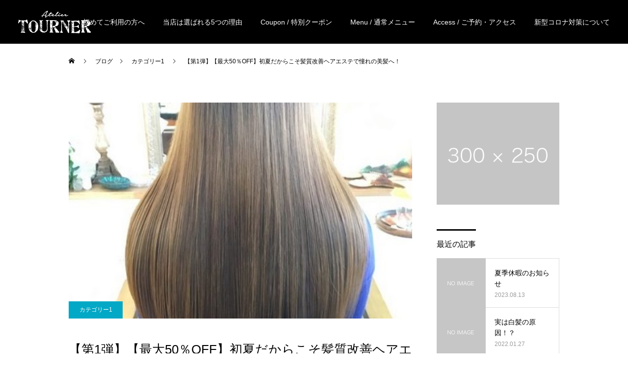

--- FILE ---
content_type: text/html; charset=UTF-8
request_url: https://atelier-tourner.com/sample-post1/
body_size: 15601
content:


<!DOCTYPE html>
<html class="pc" lang="ja"
	prefix="og: https://ogp.me/ns#" >
<head>
<meta charset="UTF-8">
<!--[if IE]><meta http-equiv="X-UA-Compatible" content="IE=edge"><![endif]-->
<meta name="viewport" content="width=device-width">

<meta name="description" content="当店のスタイリストは、奈良エリアでトップクラスの指名数を誇る。数々のお客様に認めていただいたライフスタイルに合わせた提案が自慢の凄腕スタイリストです。">
<link rel="pingback" href="https://atelier-tourner.com/xmlrpc.php">
<link rel="shortcut icon" href="https://atelier-tourner.com/wp-content/uploads/2021/04/start.jpg">
	<style>img:is([sizes="auto" i], [sizes^="auto," i]) { contain-intrinsic-size: 3000px 1500px }</style>
	
		<!-- All in One SEO 4.1.0.3 -->
		<title>【第1弾】【最大50％OFF】初夏だからこそ髪質改善ヘアエステで憧れの美髪へ！ - 一回で違いがわかる髪質改善専門ヘアサロン AtelierTOURNER アトリエトーネー</title>
		<meta name="description" content="当店のスタイリストは、奈良エリアでトップクラスの指名数を誇る。数々のお客様に認めていただいたライフスタイルに合わせた提案が自慢の凄腕スタイリストです。当店ではスタイルの基本はなんと言っても「ライフスタイルにフィットしたデ […]"/>
		<meta name="google-site-verification" content="kGWcjRPM7OufIkucDUYm_83RorHc2tI-eVHopHPelbI" />
		<link rel="canonical" href="https://atelier-tourner.com/sample-post1/" />

		<!-- Global site tag (gtag.js) - Google Analytics -->
<script async src="https://www.googletagmanager.com/gtag/js?id=UA-67549522-54"></script>
<script>
 window.dataLayer = window.dataLayer || [];
 function gtag(){dataLayer.push(arguments);}
 gtag('js', new Date());

 gtag('config', 'UA-67549522-54');
</script>
		<meta property="og:site_name" content="一回で違いがわかる髪質改善専門ヘアサロン AtelierTOURNER  アトリエトーネー - 近鉄けいはんな線 学研北生駒駅より徒歩15分 Atelier TOURNER アトリエトゥーネェーは1日５名様限定＜完全予約制＞髪質改善ヘアサロンです。 奈良 生駒市 美容室 美容院 理容室 江藤孝浩 えとうたかひろ トーネー トォーネー" />
		<meta property="og:type" content="article" />
		<meta property="og:title" content="【第1弾】【最大50％OFF】初夏だからこそ髪質改善ヘアエステで憧れの美髪へ！ - 一回で違いがわかる髪質改善専門ヘアサロン AtelierTOURNER アトリエトーネー" />
		<meta property="og:description" content="当店のスタイリストは、奈良エリアでトップクラスの指名数を誇る。数々のお客様に認めていただいたライフスタイルに合わせた提案が自慢の凄腕スタイリストです。当店ではスタイルの基本はなんと言っても「ライフスタイルにフィットしたデ […]" />
		<meta property="og:url" content="https://atelier-tourner.com/sample-post1/" />
		<meta property="og:image" content="https://atelier-tourner.com/wp-content/uploads/2021/04/start.jpg" />
		<meta property="og:image:secure_url" content="https://atelier-tourner.com/wp-content/uploads/2021/04/start.jpg" />
		<meta property="og:image:width" content="1478" />
		<meta property="og:image:height" content="1108" />
		<meta property="article:published_time" content="2021-04-16T04:05:01Z" />
		<meta property="article:modified_time" content="2021-05-06T06:22:25Z" />
		<meta name="twitter:card" content="summary" />
		<meta name="twitter:domain" content="atelier-tourner.com" />
		<meta name="twitter:title" content="【第1弾】【最大50％OFF】初夏だからこそ髪質改善ヘアエステで憧れの美髪へ！ - 一回で違いがわかる髪質改善専門ヘアサロン AtelierTOURNER アトリエトーネー" />
		<meta name="twitter:description" content="当店のスタイリストは、奈良エリアでトップクラスの指名数を誇る。数々のお客様に認めていただいたライフスタイルに合わせた提案が自慢の凄腕スタイリストです。当店ではスタイルの基本はなんと言っても「ライフスタイルにフィットしたデ […]" />
		<meta name="twitter:image" content="https://atelier-tourner.com/wp-content/uploads/2021/04/start.jpg" />
		<script type="application/ld+json" class="aioseo-schema">
			{"@context":"https:\/\/schema.org","@graph":[{"@type":"WebSite","@id":"https:\/\/atelier-tourner.com\/#website","url":"https:\/\/atelier-tourner.com\/","name":"\u4e00\u56de\u3067\u9055\u3044\u304c\u308f\u304b\u308b\u9aea\u8cea\u6539\u5584\u5c02\u9580\u30d8\u30a2\u30b5\u30ed\u30f3 AtelierTOURNER  \u30a2\u30c8\u30ea\u30a8\u30c8\u30fc\u30cd\u30fc","description":"\u8fd1\u9244\u3051\u3044\u306f\u3093\u306a\u7dda \u5b66\u7814\u5317\u751f\u99d2\u99c5\u3088\u308a\u5f92\u6b6915\u5206 Atelier TOURNER \u30a2\u30c8\u30ea\u30a8\u30c8\u30a5\u30fc\u30cd\u30a7\u30fc\u306f1\u65e5\uff15\u540d\u69d8\u9650\u5b9a\uff1c\u5b8c\u5168\u4e88\u7d04\u5236\uff1e\u9aea\u8cea\u6539\u5584\u30d8\u30a2\u30b5\u30ed\u30f3\u3067\u3059\u3002 \u5948\u826f \u751f\u99d2\u5e02 \u7f8e\u5bb9\u5ba4 \u7f8e\u5bb9\u9662 \u7406\u5bb9\u5ba4 \u6c5f\u85e4\u5b5d\u6d69 \u3048\u3068\u3046\u305f\u304b\u3072\u308d \u30c8\u30fc\u30cd\u30fc \u30c8\u30a9\u30fc\u30cd\u30fc","publisher":{"@id":"https:\/\/atelier-tourner.com\/#organization"}},{"@type":"Organization","@id":"https:\/\/atelier-tourner.com\/#organization","name":"\u4e00\u56de\u3067\u9055\u3044\u304c\u308f\u304b\u308b\u9aea\u8cea\u6539\u5584\u5c02\u9580\u30d8\u30a2\u30b5\u30ed\u30f3 AtelierTOURNER \u30a2\u30c8\u30ea\u30a8\u30c8\u30a9\u30fc\u30cd\u30a7\u30fc","url":"https:\/\/atelier-tourner.com\/","logo":{"@type":"ImageObject","@id":"https:\/\/atelier-tourner.com\/#organizationLogo","url":"https:\/\/atelier-tourner.com\/wp-content\/uploads\/2021\/04\/start.jpg","width":"1478","height":"1108"},"image":{"@id":"https:\/\/atelier-tourner.com\/#organizationLogo"},"contactPoint":{"@type":"ContactPoint","telephone":"+81743615922","contactType":"Reservations"}},{"@type":"BreadcrumbList","@id":"https:\/\/atelier-tourner.com\/sample-post1\/#breadcrumblist","itemListElement":[{"@type":"ListItem","@id":"https:\/\/atelier-tourner.com\/#listItem","position":"1","item":{"@id":"https:\/\/atelier-tourner.com\/#item","name":"\u30db\u30fc\u30e0","description":"\u8fd1\u9244\u3051\u3044\u306f\u3093\u306a\u7dda \u5b66\u7814\u5317\u751f\u99d2\u99c5\u3088\u308a\u5f92\u6b6915\u5206 Atelier TOURNER \u30a2\u30c8\u30ea\u30a8\u30c8\u30a5\u30fc\u30cd\u30a7\u30fc\u306f1\u65e5\uff15\u540d\u69d8\u9650\u5b9a\uff1c\u5b8c\u5168\u4e88\u7d04\u5236\uff1e\u9aea\u8cea\u6539\u5584\u30d8\u30a2\u30b5\u30ed\u30f3\u3067\u3059\u3002 \u5948\u826f \u751f\u99d2\u5e02 \u7f8e\u5bb9\u5ba4 \u7f8e\u5bb9\u9662 \u7406\u5bb9\u5ba4 \u6c5f\u85e4\u5b5d\u6d69 \u3048\u3068\u3046\u305f\u304b\u3072\u308d \u30c8\u30fc\u30cd\u30fc \u30c8\u30a9\u30fc\u30cd\u30fc- \u4e00\u56de\u3067\u9055\u3044\u304c\u308f\u304b\u308b\u9aea\u8cea\u6539\u5584\u5c02\u9580\u30d8\u30a2\u30b5\u30ed\u30f3 AtelierTOURNER \u30a2\u30c8\u30ea\u30a8\u30c8\u30fc\u30cd\u30fc","url":"https:\/\/atelier-tourner.com\/"},"nextItem":"https:\/\/atelier-tourner.com\/sample-post1\/#listItem"},{"@type":"ListItem","@id":"https:\/\/atelier-tourner.com\/sample-post1\/#listItem","position":"2","item":{"@id":"https:\/\/atelier-tourner.com\/sample-post1\/#item","name":"\u3010\u7b2c1\u5f3e\u3011\u3010\u6700\u592750\uff05OFF\u3011\u521d\u590f\u3060\u304b\u3089\u3053\u305d\u9aea\u8cea\u6539\u5584\u30d8\u30a2\u30a8\u30b9\u30c6\u3067\u61a7\u308c\u306e\u7f8e\u9aea\u3078\uff01","description":"\u5f53\u5e97\u306e\u30b9\u30bf\u30a4\u30ea\u30b9\u30c8\u306f\u3001\u5948\u826f\u30a8\u30ea\u30a2\u3067\u30c8\u30c3\u30d7\u30af\u30e9\u30b9\u306e\u6307\u540d\u6570\u3092\u8a87\u308b\u3002\u6570\u3005\u306e\u304a\u5ba2\u69d8\u306b\u8a8d\u3081\u3066\u3044\u305f\u3060\u3044\u305f\u30e9\u30a4\u30d5\u30b9\u30bf\u30a4\u30eb\u306b\u5408\u308f\u305b\u305f\u63d0\u6848\u304c\u81ea\u6162\u306e\u51c4\u8155\u30b9\u30bf\u30a4\u30ea\u30b9\u30c8\u3067\u3059\u3002\u5f53\u5e97\u3067\u306f\u30b9\u30bf\u30a4\u30eb\u306e\u57fa\u672c\u306f\u306a\u3093\u3068\u8a00\u3063\u3066\u3082\u300c\u30e9\u30a4\u30d5\u30b9\u30bf\u30a4\u30eb\u306b\u30d5\u30a3\u30c3\u30c8\u3057\u305f\u30c7 [\u2026]","url":"https:\/\/atelier-tourner.com\/sample-post1\/"},"previousItem":"https:\/\/atelier-tourner.com\/#listItem"}]},{"@type":"Person","@id":"https:\/\/atelier-tourner.com\/author\/nagai\/#author","url":"https:\/\/atelier-tourner.com\/author\/nagai\/","name":"nagai","image":{"@type":"ImageObject","@id":"https:\/\/atelier-tourner.com\/sample-post1\/#authorImage","url":"https:\/\/secure.gravatar.com\/avatar\/871549a6dbeb2468c655154d25b8aa1b16d8d2732bc7fb284539c58fe1fcdaa2?s=96&d=mm&r=g","width":"96","height":"96","caption":"nagai"}},{"@type":"WebPage","@id":"https:\/\/atelier-tourner.com\/sample-post1\/#webpage","url":"https:\/\/atelier-tourner.com\/sample-post1\/","name":"\u3010\u7b2c1\u5f3e\u3011\u3010\u6700\u592750\uff05OFF\u3011\u521d\u590f\u3060\u304b\u3089\u3053\u305d\u9aea\u8cea\u6539\u5584\u30d8\u30a2\u30a8\u30b9\u30c6\u3067\u61a7\u308c\u306e\u7f8e\u9aea\u3078\uff01 - \u4e00\u56de\u3067\u9055\u3044\u304c\u308f\u304b\u308b\u9aea\u8cea\u6539\u5584\u5c02\u9580\u30d8\u30a2\u30b5\u30ed\u30f3 AtelierTOURNER \u30a2\u30c8\u30ea\u30a8\u30c8\u30fc\u30cd\u30fc","description":"\u5f53\u5e97\u306e\u30b9\u30bf\u30a4\u30ea\u30b9\u30c8\u306f\u3001\u5948\u826f\u30a8\u30ea\u30a2\u3067\u30c8\u30c3\u30d7\u30af\u30e9\u30b9\u306e\u6307\u540d\u6570\u3092\u8a87\u308b\u3002\u6570\u3005\u306e\u304a\u5ba2\u69d8\u306b\u8a8d\u3081\u3066\u3044\u305f\u3060\u3044\u305f\u30e9\u30a4\u30d5\u30b9\u30bf\u30a4\u30eb\u306b\u5408\u308f\u305b\u305f\u63d0\u6848\u304c\u81ea\u6162\u306e\u51c4\u8155\u30b9\u30bf\u30a4\u30ea\u30b9\u30c8\u3067\u3059\u3002\u5f53\u5e97\u3067\u306f\u30b9\u30bf\u30a4\u30eb\u306e\u57fa\u672c\u306f\u306a\u3093\u3068\u8a00\u3063\u3066\u3082\u300c\u30e9\u30a4\u30d5\u30b9\u30bf\u30a4\u30eb\u306b\u30d5\u30a3\u30c3\u30c8\u3057\u305f\u30c7 [\u2026]","inLanguage":"ja","isPartOf":{"@id":"https:\/\/atelier-tourner.com\/#website"},"breadcrumb":{"@id":"https:\/\/atelier-tourner.com\/sample-post1\/#breadcrumblist"},"author":"https:\/\/atelier-tourner.com\/sample-post1\/#author","creator":"https:\/\/atelier-tourner.com\/sample-post1\/#author","image":{"@type":"ImageObject","@id":"https:\/\/atelier-tourner.com\/#mainImage","url":"https:\/\/atelier-tourner.com\/wp-content\/uploads\/2021\/04\/\u9aea\u8cea\u6539\u55842-520x520-1.jpg","width":"520","height":"520"},"primaryImageOfPage":{"@id":"https:\/\/atelier-tourner.com\/sample-post1\/#mainImage"},"datePublished":"2021-04-16T04:05:01+09:00","dateModified":"2021-05-06T06:22:25+09:00"},{"@type":"BlogPosting","@id":"https:\/\/atelier-tourner.com\/sample-post1\/#blogposting","name":"\u3010\u7b2c1\u5f3e\u3011\u3010\u6700\u592750\uff05OFF\u3011\u521d\u590f\u3060\u304b\u3089\u3053\u305d\u9aea\u8cea\u6539\u5584\u30d8\u30a2\u30a8\u30b9\u30c6\u3067\u61a7\u308c\u306e\u7f8e\u9aea\u3078\uff01 - \u4e00\u56de\u3067\u9055\u3044\u304c\u308f\u304b\u308b\u9aea\u8cea\u6539\u5584\u5c02\u9580\u30d8\u30a2\u30b5\u30ed\u30f3 AtelierTOURNER \u30a2\u30c8\u30ea\u30a8\u30c8\u30fc\u30cd\u30fc","description":"\u5f53\u5e97\u306e\u30b9\u30bf\u30a4\u30ea\u30b9\u30c8\u306f\u3001\u5948\u826f\u30a8\u30ea\u30a2\u3067\u30c8\u30c3\u30d7\u30af\u30e9\u30b9\u306e\u6307\u540d\u6570\u3092\u8a87\u308b\u3002\u6570\u3005\u306e\u304a\u5ba2\u69d8\u306b\u8a8d\u3081\u3066\u3044\u305f\u3060\u3044\u305f\u30e9\u30a4\u30d5\u30b9\u30bf\u30a4\u30eb\u306b\u5408\u308f\u305b\u305f\u63d0\u6848\u304c\u81ea\u6162\u306e\u51c4\u8155\u30b9\u30bf\u30a4\u30ea\u30b9\u30c8\u3067\u3059\u3002\u5f53\u5e97\u3067\u306f\u30b9\u30bf\u30a4\u30eb\u306e\u57fa\u672c\u306f\u306a\u3093\u3068\u8a00\u3063\u3066\u3082\u300c\u30e9\u30a4\u30d5\u30b9\u30bf\u30a4\u30eb\u306b\u30d5\u30a3\u30c3\u30c8\u3057\u305f\u30c7 [\u2026]","headline":"\u3010\u7b2c1\u5f3e\u3011\u3010\u6700\u592750\uff05OFF\u3011\u521d\u590f\u3060\u304b\u3089\u3053\u305d\u9aea\u8cea\u6539\u5584\u30d8\u30a2\u30a8\u30b9\u30c6\u3067\u61a7\u308c\u306e\u7f8e\u9aea\u3078\uff01","author":{"@id":"https:\/\/atelier-tourner.com\/author\/nagai\/#author"},"publisher":{"@id":"https:\/\/atelier-tourner.com\/#organization"},"datePublished":"2021-04-16T04:05:01+09:00","dateModified":"2021-05-06T06:22:25+09:00","articleSection":"\u30ab\u30c6\u30b4\u30ea\u30fc1, \u30ab\u30c6\u30b4\u30ea\u30fc2, \u30ab\u30c6\u30b4\u30ea\u30fc3, \u30ab\u30c6\u30b4\u30ea\u30fc4","mainEntityOfPage":{"@id":"https:\/\/atelier-tourner.com\/sample-post1\/#webpage"},"isPartOf":{"@id":"https:\/\/atelier-tourner.com\/sample-post1\/#webpage"},"image":{"@type":"ImageObject","@id":"https:\/\/atelier-tourner.com\/#articleImage","url":"https:\/\/atelier-tourner.com\/wp-content\/uploads\/2021\/04\/\u9aea\u8cea\u6539\u55842-520x520-1.jpg","width":"520","height":"520"}}]}
		</script>
		<!-- All in One SEO -->

<link rel="alternate" type="application/rss+xml" title="一回で違いがわかる髪質改善専門ヘアサロン AtelierTOURNER  アトリエトーネー &raquo; フィード" href="https://atelier-tourner.com/feed/" />
<link rel="alternate" type="application/rss+xml" title="一回で違いがわかる髪質改善専門ヘアサロン AtelierTOURNER  アトリエトーネー &raquo; コメントフィード" href="https://atelier-tourner.com/comments/feed/" />
<link rel="alternate" type="application/rss+xml" title="一回で違いがわかる髪質改善専門ヘアサロン AtelierTOURNER  アトリエトーネー &raquo; 【第1弾】【最大50％OFF】初夏だからこそ髪質改善ヘアエステで憧れの美髪へ！ のコメントのフィード" href="https://atelier-tourner.com/sample-post1/feed/" />
<link rel='stylesheet' id='style-css' href='https://atelier-tourner.com/wp-content/themes/cure_tcd082/style.css?ver=1.3' type='text/css' media='all' />
<link rel='stylesheet' id='wp-block-library-css' href='https://atelier-tourner.com/wp-includes/css/dist/block-library/style.min.css?ver=6.8.3' type='text/css' media='all' />
<style id='classic-theme-styles-inline-css' type='text/css'>
/*! This file is auto-generated */
.wp-block-button__link{color:#fff;background-color:#32373c;border-radius:9999px;box-shadow:none;text-decoration:none;padding:calc(.667em + 2px) calc(1.333em + 2px);font-size:1.125em}.wp-block-file__button{background:#32373c;color:#fff;text-decoration:none}
</style>
<style id='global-styles-inline-css' type='text/css'>
:root{--wp--preset--aspect-ratio--square: 1;--wp--preset--aspect-ratio--4-3: 4/3;--wp--preset--aspect-ratio--3-4: 3/4;--wp--preset--aspect-ratio--3-2: 3/2;--wp--preset--aspect-ratio--2-3: 2/3;--wp--preset--aspect-ratio--16-9: 16/9;--wp--preset--aspect-ratio--9-16: 9/16;--wp--preset--color--black: #000000;--wp--preset--color--cyan-bluish-gray: #abb8c3;--wp--preset--color--white: #ffffff;--wp--preset--color--pale-pink: #f78da7;--wp--preset--color--vivid-red: #cf2e2e;--wp--preset--color--luminous-vivid-orange: #ff6900;--wp--preset--color--luminous-vivid-amber: #fcb900;--wp--preset--color--light-green-cyan: #7bdcb5;--wp--preset--color--vivid-green-cyan: #00d084;--wp--preset--color--pale-cyan-blue: #8ed1fc;--wp--preset--color--vivid-cyan-blue: #0693e3;--wp--preset--color--vivid-purple: #9b51e0;--wp--preset--gradient--vivid-cyan-blue-to-vivid-purple: linear-gradient(135deg,rgba(6,147,227,1) 0%,rgb(155,81,224) 100%);--wp--preset--gradient--light-green-cyan-to-vivid-green-cyan: linear-gradient(135deg,rgb(122,220,180) 0%,rgb(0,208,130) 100%);--wp--preset--gradient--luminous-vivid-amber-to-luminous-vivid-orange: linear-gradient(135deg,rgba(252,185,0,1) 0%,rgba(255,105,0,1) 100%);--wp--preset--gradient--luminous-vivid-orange-to-vivid-red: linear-gradient(135deg,rgba(255,105,0,1) 0%,rgb(207,46,46) 100%);--wp--preset--gradient--very-light-gray-to-cyan-bluish-gray: linear-gradient(135deg,rgb(238,238,238) 0%,rgb(169,184,195) 100%);--wp--preset--gradient--cool-to-warm-spectrum: linear-gradient(135deg,rgb(74,234,220) 0%,rgb(151,120,209) 20%,rgb(207,42,186) 40%,rgb(238,44,130) 60%,rgb(251,105,98) 80%,rgb(254,248,76) 100%);--wp--preset--gradient--blush-light-purple: linear-gradient(135deg,rgb(255,206,236) 0%,rgb(152,150,240) 100%);--wp--preset--gradient--blush-bordeaux: linear-gradient(135deg,rgb(254,205,165) 0%,rgb(254,45,45) 50%,rgb(107,0,62) 100%);--wp--preset--gradient--luminous-dusk: linear-gradient(135deg,rgb(255,203,112) 0%,rgb(199,81,192) 50%,rgb(65,88,208) 100%);--wp--preset--gradient--pale-ocean: linear-gradient(135deg,rgb(255,245,203) 0%,rgb(182,227,212) 50%,rgb(51,167,181) 100%);--wp--preset--gradient--electric-grass: linear-gradient(135deg,rgb(202,248,128) 0%,rgb(113,206,126) 100%);--wp--preset--gradient--midnight: linear-gradient(135deg,rgb(2,3,129) 0%,rgb(40,116,252) 100%);--wp--preset--font-size--small: 13px;--wp--preset--font-size--medium: 20px;--wp--preset--font-size--large: 36px;--wp--preset--font-size--x-large: 42px;--wp--preset--spacing--20: 0.44rem;--wp--preset--spacing--30: 0.67rem;--wp--preset--spacing--40: 1rem;--wp--preset--spacing--50: 1.5rem;--wp--preset--spacing--60: 2.25rem;--wp--preset--spacing--70: 3.38rem;--wp--preset--spacing--80: 5.06rem;--wp--preset--shadow--natural: 6px 6px 9px rgba(0, 0, 0, 0.2);--wp--preset--shadow--deep: 12px 12px 50px rgba(0, 0, 0, 0.4);--wp--preset--shadow--sharp: 6px 6px 0px rgba(0, 0, 0, 0.2);--wp--preset--shadow--outlined: 6px 6px 0px -3px rgba(255, 255, 255, 1), 6px 6px rgba(0, 0, 0, 1);--wp--preset--shadow--crisp: 6px 6px 0px rgba(0, 0, 0, 1);}:where(.is-layout-flex){gap: 0.5em;}:where(.is-layout-grid){gap: 0.5em;}body .is-layout-flex{display: flex;}.is-layout-flex{flex-wrap: wrap;align-items: center;}.is-layout-flex > :is(*, div){margin: 0;}body .is-layout-grid{display: grid;}.is-layout-grid > :is(*, div){margin: 0;}:where(.wp-block-columns.is-layout-flex){gap: 2em;}:where(.wp-block-columns.is-layout-grid){gap: 2em;}:where(.wp-block-post-template.is-layout-flex){gap: 1.25em;}:where(.wp-block-post-template.is-layout-grid){gap: 1.25em;}.has-black-color{color: var(--wp--preset--color--black) !important;}.has-cyan-bluish-gray-color{color: var(--wp--preset--color--cyan-bluish-gray) !important;}.has-white-color{color: var(--wp--preset--color--white) !important;}.has-pale-pink-color{color: var(--wp--preset--color--pale-pink) !important;}.has-vivid-red-color{color: var(--wp--preset--color--vivid-red) !important;}.has-luminous-vivid-orange-color{color: var(--wp--preset--color--luminous-vivid-orange) !important;}.has-luminous-vivid-amber-color{color: var(--wp--preset--color--luminous-vivid-amber) !important;}.has-light-green-cyan-color{color: var(--wp--preset--color--light-green-cyan) !important;}.has-vivid-green-cyan-color{color: var(--wp--preset--color--vivid-green-cyan) !important;}.has-pale-cyan-blue-color{color: var(--wp--preset--color--pale-cyan-blue) !important;}.has-vivid-cyan-blue-color{color: var(--wp--preset--color--vivid-cyan-blue) !important;}.has-vivid-purple-color{color: var(--wp--preset--color--vivid-purple) !important;}.has-black-background-color{background-color: var(--wp--preset--color--black) !important;}.has-cyan-bluish-gray-background-color{background-color: var(--wp--preset--color--cyan-bluish-gray) !important;}.has-white-background-color{background-color: var(--wp--preset--color--white) !important;}.has-pale-pink-background-color{background-color: var(--wp--preset--color--pale-pink) !important;}.has-vivid-red-background-color{background-color: var(--wp--preset--color--vivid-red) !important;}.has-luminous-vivid-orange-background-color{background-color: var(--wp--preset--color--luminous-vivid-orange) !important;}.has-luminous-vivid-amber-background-color{background-color: var(--wp--preset--color--luminous-vivid-amber) !important;}.has-light-green-cyan-background-color{background-color: var(--wp--preset--color--light-green-cyan) !important;}.has-vivid-green-cyan-background-color{background-color: var(--wp--preset--color--vivid-green-cyan) !important;}.has-pale-cyan-blue-background-color{background-color: var(--wp--preset--color--pale-cyan-blue) !important;}.has-vivid-cyan-blue-background-color{background-color: var(--wp--preset--color--vivid-cyan-blue) !important;}.has-vivid-purple-background-color{background-color: var(--wp--preset--color--vivid-purple) !important;}.has-black-border-color{border-color: var(--wp--preset--color--black) !important;}.has-cyan-bluish-gray-border-color{border-color: var(--wp--preset--color--cyan-bluish-gray) !important;}.has-white-border-color{border-color: var(--wp--preset--color--white) !important;}.has-pale-pink-border-color{border-color: var(--wp--preset--color--pale-pink) !important;}.has-vivid-red-border-color{border-color: var(--wp--preset--color--vivid-red) !important;}.has-luminous-vivid-orange-border-color{border-color: var(--wp--preset--color--luminous-vivid-orange) !important;}.has-luminous-vivid-amber-border-color{border-color: var(--wp--preset--color--luminous-vivid-amber) !important;}.has-light-green-cyan-border-color{border-color: var(--wp--preset--color--light-green-cyan) !important;}.has-vivid-green-cyan-border-color{border-color: var(--wp--preset--color--vivid-green-cyan) !important;}.has-pale-cyan-blue-border-color{border-color: var(--wp--preset--color--pale-cyan-blue) !important;}.has-vivid-cyan-blue-border-color{border-color: var(--wp--preset--color--vivid-cyan-blue) !important;}.has-vivid-purple-border-color{border-color: var(--wp--preset--color--vivid-purple) !important;}.has-vivid-cyan-blue-to-vivid-purple-gradient-background{background: var(--wp--preset--gradient--vivid-cyan-blue-to-vivid-purple) !important;}.has-light-green-cyan-to-vivid-green-cyan-gradient-background{background: var(--wp--preset--gradient--light-green-cyan-to-vivid-green-cyan) !important;}.has-luminous-vivid-amber-to-luminous-vivid-orange-gradient-background{background: var(--wp--preset--gradient--luminous-vivid-amber-to-luminous-vivid-orange) !important;}.has-luminous-vivid-orange-to-vivid-red-gradient-background{background: var(--wp--preset--gradient--luminous-vivid-orange-to-vivid-red) !important;}.has-very-light-gray-to-cyan-bluish-gray-gradient-background{background: var(--wp--preset--gradient--very-light-gray-to-cyan-bluish-gray) !important;}.has-cool-to-warm-spectrum-gradient-background{background: var(--wp--preset--gradient--cool-to-warm-spectrum) !important;}.has-blush-light-purple-gradient-background{background: var(--wp--preset--gradient--blush-light-purple) !important;}.has-blush-bordeaux-gradient-background{background: var(--wp--preset--gradient--blush-bordeaux) !important;}.has-luminous-dusk-gradient-background{background: var(--wp--preset--gradient--luminous-dusk) !important;}.has-pale-ocean-gradient-background{background: var(--wp--preset--gradient--pale-ocean) !important;}.has-electric-grass-gradient-background{background: var(--wp--preset--gradient--electric-grass) !important;}.has-midnight-gradient-background{background: var(--wp--preset--gradient--midnight) !important;}.has-small-font-size{font-size: var(--wp--preset--font-size--small) !important;}.has-medium-font-size{font-size: var(--wp--preset--font-size--medium) !important;}.has-large-font-size{font-size: var(--wp--preset--font-size--large) !important;}.has-x-large-font-size{font-size: var(--wp--preset--font-size--x-large) !important;}
:where(.wp-block-post-template.is-layout-flex){gap: 1.25em;}:where(.wp-block-post-template.is-layout-grid){gap: 1.25em;}
:where(.wp-block-columns.is-layout-flex){gap: 2em;}:where(.wp-block-columns.is-layout-grid){gap: 2em;}
:root :where(.wp-block-pullquote){font-size: 1.5em;line-height: 1.6;}
</style>
<script type="text/javascript" src="https://atelier-tourner.com/wp-includes/js/jquery/jquery.min.js?ver=3.7.1" id="jquery-core-js"></script>
<script type="text/javascript" src="https://atelier-tourner.com/wp-includes/js/jquery/jquery-migrate.min.js?ver=3.4.1" id="jquery-migrate-js"></script>
<link rel="https://api.w.org/" href="https://atelier-tourner.com/wp-json/" /><link rel="alternate" title="JSON" type="application/json" href="https://atelier-tourner.com/wp-json/wp/v2/posts/15" /><link rel='shortlink' href='https://atelier-tourner.com/?p=15' />
<link rel="alternate" title="oEmbed (JSON)" type="application/json+oembed" href="https://atelier-tourner.com/wp-json/oembed/1.0/embed?url=https%3A%2F%2Fatelier-tourner.com%2Fsample-post1%2F" />
<link rel="alternate" title="oEmbed (XML)" type="text/xml+oembed" href="https://atelier-tourner.com/wp-json/oembed/1.0/embed?url=https%3A%2F%2Fatelier-tourner.com%2Fsample-post1%2F&#038;format=xml" />

<link rel="stylesheet" href="https://atelier-tourner.com/wp-content/themes/cure_tcd082/css/design-plus.css?ver=1.3">
<link rel="stylesheet" href="https://atelier-tourner.com/wp-content/themes/cure_tcd082/css/sns-botton.css?ver=1.3">
<link rel="stylesheet" media="screen and (max-width:1251px)" href="https://atelier-tourner.com/wp-content/themes/cure_tcd082/css/responsive.css?ver=1.3">
<link rel="stylesheet" media="screen and (max-width:1251px)" href="https://atelier-tourner.com/wp-content/themes/cure_tcd082/css/footer-bar.css?ver=1.3">

<script src="https://atelier-tourner.com/wp-content/themes/cure_tcd082/js/jquery.easing.1.4.js?ver=1.3"></script>
<script src="https://atelier-tourner.com/wp-content/themes/cure_tcd082/js/jscript.js?ver=1.3"></script>
<script src="https://atelier-tourner.com/wp-content/themes/cure_tcd082/js/comment.js?ver=1.3"></script>

<link rel="stylesheet" href="https://atelier-tourner.com/wp-content/themes/cure_tcd082/js/simplebar.css?ver=1.3">
<script src="https://atelier-tourner.com/wp-content/themes/cure_tcd082/js/simplebar.min.js?ver=1.3"></script>


<script src="https://atelier-tourner.com/wp-content/themes/cure_tcd082/js/header_fix.js?ver=1.3"></script>
<script src="https://atelier-tourner.com/wp-content/themes/cure_tcd082/js/header_fix_mobile.js?ver=1.3"></script>



<style type="text/css">

body, input, textarea { font-family: Arial, "Hiragino Sans", "ヒラギノ角ゴ ProN", "Hiragino Kaku Gothic ProN", "游ゴシック", YuGothic, "メイリオ", Meiryo, sans-serif; }

.rich_font, .p-vertical { font-family: "Times New Roman" , "游明朝" , "Yu Mincho" , "游明朝体" , "YuMincho" , "ヒラギノ明朝 Pro W3" , "Hiragino Mincho Pro" , "HiraMinProN-W3" , "HGS明朝E" , "ＭＳ Ｐ明朝" , "MS PMincho" , serif; font-weight:500; }

.rich_font_type1 { font-family: Arial, "Hiragino Kaku Gothic ProN", "ヒラギノ角ゴ ProN W3", "メイリオ", Meiryo, sans-serif; }
.rich_font_type2 { font-family: Arial, "Hiragino Sans", "ヒラギノ角ゴ ProN", "Hiragino Kaku Gothic ProN", "游ゴシック", YuGothic, "メイリオ", Meiryo, sans-serif; font-weight:500; }
.rich_font_type3 { font-family: "Times New Roman" , "游明朝" , "Yu Mincho" , "游明朝体" , "YuMincho" , "ヒラギノ明朝 Pro W3" , "Hiragino Mincho Pro" , "HiraMinProN-W3" , "HGS明朝E" , "ＭＳ Ｐ明朝" , "MS PMincho" , serif; font-weight:500; }

.post_content, #next_prev_post { font-family: Arial, "Hiragino Sans", "ヒラギノ角ゴ ProN", "Hiragino Kaku Gothic ProN", "游ゴシック", YuGothic, "メイリオ", Meiryo, sans-serif; }
.widget_headline { font-family: "Times New Roman" , "游明朝" , "Yu Mincho" , "游明朝体" , "YuMincho" , "ヒラギノ明朝 Pro W3" , "Hiragino Mincho Pro" , "HiraMinProN-W3" , "HGS明朝E" , "ＭＳ Ｐ明朝" , "MS PMincho" , serif; }

#header { background:#000000; }
body.home #header.active { background:#000000; }
#side_button a { background:#529eaa; }
#side_button a:hover { background:#37828e; }
body.home #header_logo .logo a, body.home #global_menu > ul > li > a { color:#ffffff; }
body.home #header_logo .logo a:hover, body.home #global_menu > ul > li > a:hover, #global_menu > ul > li.active > a, #global_menu > ul > li.active_button > a { color:#000000 !important; }
body.home #header.active #header_logo .logo a, #global_menu > ul > li > a, body.home #header.active #global_menu > ul > li > a { color:#ffffff; }
#global_menu ul ul a { color:#ffffff; background:#007997; }
#global_menu ul ul a:hover { background:#00a7ce; }
body.home #menu_button span { background:#ffffff; }
#menu_button span { background:#000; }
#menu_button:hover span { background:#000000 !important; }
#drawer_menu { background:#222222; }
#mobile_menu a, .mobile #lang_button a { color:#ffffff; background:#222222; border-bottom:1px solid #444444; }
#mobile_menu li li a { color:#ffffff; background:#333333; }
#mobile_menu a:hover, #drawer_menu .close_button:hover, #mobile_menu .child_menu_button:hover, .mobile #lang_button a:hover { color:#ffffff; background:#898989; }
#mobile_menu li li a:hover { color:#ffffff; }
.megamenu_service_list { background:#000000; }
.megamenu_service_list .headline { font-size:16px; }
.megamenu_service_list .title { font-size:14px; }
.megamenu_blog_list { background:#000000; }
.megamenu_blog_list .title { font-size:14px; }
#footer_banner .title { font-size:14px; }
#footer .service_list, #footer .service_list a { color:#ffffff; }
#footer_contact .link_button a { color:#ffffff; background:#bc9453; }
#footer_contact .link_button a:hover { color:#ffffff; background:#000000; }
#footer_tel .tel_number .icon:before { color:#bc9453; }
#footer_schedule { font-size:14px; border-color:#000000; }
#footer_schedule td { border-color:#000000; color:#000000; }
.footer_info { font-size:16px; }
#return_top a:before { color:#ffffff; }
#return_top a { background:#999999; }
#return_top a:hover { background:#666666; }
@media screen and (max-width:750px) {
  #footer_banner .title { font-size:12px; }
  .footer_info { font-size:14px; }
  #footer_schedule { font-size:12px; }
}

.author_profile a.avatar img, .animate_image img, .animate_background .image, #recipe_archive .blur_image {
  width:100%; height:auto;
  -webkit-transition: transform  0.75s ease;
  transition: transform  0.75s ease;
}
.author_profile a.avatar:hover img, .animate_image:hover img, .animate_background:hover .image, #recipe_archive a:hover .blur_image {
  -webkit-transform: scale(1.2);
  transform: scale(1.2);
}



a { color:#000; }

a:hover, #header_logo a:hover, #global_menu > ul > li.current-menu-item > a, .megamenu_blog_list a:hover .title, #footer a:hover, #footer_social_link li a:hover:before, #bread_crumb a:hover, #bread_crumb li.home a:hover:after, #bread_crumb, #bread_crumb li.last, #next_prev_post a:hover,
.megamenu_blog_slider a:hover , .megamenu_blog_slider .category a:hover, .megamenu_blog_slider_wrap .carousel_arrow:hover:before, .megamenu_menu_list .carousel_arrow:hover:before, .single_copy_title_url_btn:hover,
.p-dropdown__list li a:hover, .p-dropdown__title:hover, .p-dropdown__title:hover:after, .p-dropdown__title:hover:after, .p-dropdown__list li a:hover, .p-dropdown__list .child_menu_button:hover, .tcdw_search_box_widget .search_area .search_button:hover:before,
#index_news a .date, #index_news_slider a:hover .title, .tcd_category_list a:hover, .tcd_category_list .child_menu_button:hover, .styled_post_list1 a:hover .title,
#post_title_area .post_meta a:hover, #single_author_title_area .author_link li a:hover:before, .author_profile a:hover, .author_profile .author_link li a:hover:before, #post_meta_bottom a:hover, .cardlink_title a:hover, .comment a:hover, .comment_form_wrapper a:hover, #searchform .submit_button:hover:before
  { color: #000000; }

#comment_tab li.active a, #submit_comment:hover, #cancel_comment_reply a:hover, #wp-calendar #prev a:hover, #wp-calendar #next a:hover, #wp-calendar td a:hover,
#post_pagination p, #post_pagination a:hover, #p_readmore .button:hover, .page_navi a:hover, .page_navi span.current, #post_pagination a:hover,.c-pw__btn:hover, #post_pagination a:hover, #comment_tab li a:hover,
.post_slider_widget .slick-dots button:hover::before, .post_slider_widget .slick-dots .slick-active button::before
  { background-color: #000000; }

.widget_headline, #comment_textarea textarea:focus, .c-pw__box-input:focus, .page_navi a:hover, .page_navi span.current, #post_pagination p, #post_pagination a:hover
  { border-color: #000000; }

.post_content a { color:#3d3d3d; }
.post_content a:hover { color:#bc9453; }
.cat_id_21 a { color:#ffffff !important; background:#02a8c6 !important; }
.cat_id_21 a:hover { color:#ffffff !important; background:#007a96 !important; }
.cat_id_2 a { color:#ffffff !important; background:#02a8c6 !important; }
.cat_id_2 a:hover { color:#ffffff !important; background:#007a96 !important; }
.cat_id_3 a { color:#ffffff !important; background:#02a8c6 !important; }
.cat_id_3 a:hover { color:#ffffff !important; background:#007a96 !important; }
.cat_id_4 a { color:#ffffff !important; background:#02a8c6 !important; }
.cat_id_4 a:hover { color:#ffffff !important; background:#007a96 !important; }
.cat_id_5 a { color:#ffffff !important; background:#02a8c6 !important; }
.cat_id_5 a:hover { color:#ffffff !important; background:#007a96 !important; }
.cat_id_1 a { color:#ffffff !important; background:#02a8c6 !important; }
.cat_id_1 a:hover { color:#ffffff !important; background:#007a96 !important; }
.cat_id_7 a { color:#ffffff !important; background:#02a8c6 !important; }
.cat_id_7 a:hover { color:#ffffff !important; background:#007a96 !important; }
.cat_id_30 a { color:#ffffff !important; background:#02a8c6 !important; }
.cat_id_30 a:hover { color:#ffffff !important; background:#007a96 !important; }
#footer_logo {
     width: 50%;
      margin: 0 auto;
}

#footer_menu {
    position: relative;
    z-index: 2;
}

#copyright {
    position: relative;
    z-index: 3;
}


body.home #header.active #menu_button span {
    background: #fff;
}
#menu_button span {
    background: #fff !important;
}

#service_single .service_list li {
    font-size: 16px;
    float: left;
    width: 50%;
    margin: 0 -1px -1px 0;
}

@media screen and (max-width: 750px){
    #service_single .service_list li {
         width: 100%;
         font-size: 12px;
    }
}

#index_content_builder {
	background: url("https://atelier-tourner.com/wp-content/uploads/2021/05/hai-min-bg02.png") no-repeat 0 0;
	background-size: cover;
}
.index_post_slider {
	background: url(https://atelier-tourner.com/wp-content/uploads/2021/05/darkkabegami01.jpg) no-repeat!important;
	background-size: cover!important;
}

#footer_bottom {
       position: relative;
}

.line_logo_pc {
    position: absolute;
    left: 0;
    top: 2%;
    z-index: 0;
}

.line_logo_pc img {
    width: 80%;
}

.pc_none {
    display: none;
}

@media screen and (max-width: 768px) {
/* SPレイアウト 768px以上の範囲に収めるデザインはこの中に記述 */

  .line_logo_pc {
      position: relative!important;
      left: 0!important;
   }

   .line_logo_pc img {
      width: 60%!important;
  }

  .sp_none {
      display: none;
  }

   .pc_none {
       display: block!important;
   }

}.styled_h2 {
  font-size:22px !important; text-align:left; color:#000000;   border-top:1px solid #222222;
  border-bottom:1px solid #222222;
  border-left:0px solid #222222;
  border-right:0px solid #222222;
  padding:30px 0px 30px 0px !important;
  margin:0px 0px 30px !important;
}
.styled_h3 {
  font-size:20px !important; text-align:left; color:#000000;   border-top:2px solid #222222;
  border-bottom:1px solid #dddddd;
  border-left:0px solid #dddddd;
  border-right:0px solid #dddddd;
  padding:30px 0px 30px 20px !important;
  margin:0px 0px 30px !important;
}
.styled_h4 {
  font-size:18px !important; text-align:left; color:#000000;   border-top:0px solid #dddddd;
  border-bottom:0px solid #dddddd;
  border-left:2px solid #222222;
  border-right:0px solid #dddddd;
  padding:10px 0px 10px 15px !important;
  margin:0px 0px 30px !important;
}
.styled_h5 {
  font-size:16px !important; text-align:left; color:#000000;   border-top:0px solid #dddddd;
  border-bottom:0px solid #dddddd;
  border-left:0px solid #dddddd;
  border-right:0px solid #dddddd;
  padding:15px 15px 15px 15px !important;
  margin:0px 0px 30px !important;
}
.q_custom_button1 { background: #535353; color: #ffffff !important; border-color: #535353 !important; }
.q_custom_button1:hover, .q_custom_button1:focus { background: #7d7d7d; color: #ffffff !important; border-color: #7d7d7d !important; }
.q_custom_button2 { background: #535353; color: #ffffff !important; border-color: #535353 !important; }
.q_custom_button2:hover, .q_custom_button2:focus { background: #7d7d7d; color: #ffffff !important; border-color: #7d7d7d !important; }
.q_custom_button3 { background: #535353; color: #ffffff !important; border-color: #535353 !important; }
.q_custom_button3:hover, .q_custom_button3:focus { background: #7d7d7d; color: #ffffff !important; border-color: #7d7d7d !important; }
.speech_balloon_left1 .speach_balloon_text { background-color: #ffdfdf; border-color: #ffdfdf; color: #000000 }
.speech_balloon_left1 .speach_balloon_text::before { border-right-color: #ffdfdf }
.speech_balloon_left1 .speach_balloon_text::after { border-right-color: #ffdfdf }
.speech_balloon_left2 .speach_balloon_text { background-color: #ffffff; border-color: #ff5353; color: #000000 }
.speech_balloon_left2 .speach_balloon_text::before { border-right-color: #ff5353 }
.speech_balloon_left2 .speach_balloon_text::after { border-right-color: #ffffff }
.speech_balloon_right1 .speach_balloon_text { background-color: #ccf4ff; border-color: #ccf4ff; color: #000000 }
.speech_balloon_right1 .speach_balloon_text::before { border-left-color: #ccf4ff }
.speech_balloon_right1 .speach_balloon_text::after { border-left-color: #ccf4ff }
.speech_balloon_right2 .speach_balloon_text { background-color: #ffffff; border-color: #0789b5; color: #000000 }
.speech_balloon_right2 .speach_balloon_text::before { border-left-color: #0789b5 }
.speech_balloon_right2 .speach_balloon_text::after { border-left-color: #ffffff }
.qt_google_map .pb_googlemap_custom-overlay-inner { background:#000000; color:#ffffff; }
.qt_google_map .pb_googlemap_custom-overlay-inner::after { border-color:#000000 transparent transparent transparent; }
</style>

<style id="current-page-style" type="text/css">
#post_title_area .title { font-size:26px; }
#article .post_content { font-size:16px; }
#related_post .headline { font-size:18px; border-color:#000000; }
#comments .headline { font-size:18px; border-color:#000000; }
@media screen and (max-width:750px) {
  #post_title_area .title { font-size:18px; }
  #article .post_content { font-size:14px; }
  #related_post .headline { font-size:15px; }
  #comments .headline { font-size:16px; }
}
#site_wrap { display:none; }
#site_loader_overlay {
  background:#000000;
  opacity: 1;
  position: fixed;
  top: 0px;
  left: 0px;
  width: 100%;
  height: 100%;
  width: 100vw;
  height: 100vh;
  z-index: 99999;
}
#site_loader_overlay.slide_up {
 top:-100vh; opacity:0;
 -webkit-transition: transition: top 1.0s cubic-bezier(0.83, 0, 0.17, 1) 0.4s, opacity 0s cubic-bezier(0.83, 0, 0.17, 1) 1.5s; transition: top 1.0s cubic-bezier(0.83, 0, 0.17, 1) 0.4s, opacity 0s cubic-bezier(0.83, 0, 0.17, 1) 1.5s;
}
#site_loader_overlay.slide_down {
 top:100vh; opacity:0;
 -webkit-transition: transition: top 1.0s cubic-bezier(0.83, 0, 0.17, 1) 0.4s, opacity 0s cubic-bezier(0.83, 0, 0.17, 1) 1.5s; transition: top 1.0s cubic-bezier(0.83, 0, 0.17, 1) 0.4s, opacity 0s cubic-bezier(0.83, 0, 0.17, 1) 1.5s;
}
#site_loader_overlay.slide_left {
 left:-100vw; opactiy:0;
 -webkit-transition: transition: left 1.0s cubic-bezier(0.83, 0, 0.17, 1) 0.4s, opacity 0s cubic-bezier(0.83, 0, 0.17, 1) 1.5s; transition: left 1.0s cubic-bezier(0.83, 0, 0.17, 1) 0.4s, opacity 0s cubic-bezier(0.83, 0, 0.17, 1) 1.5s;
}
#site_loader_overlay.slide_right {
 left:100vw; opactiy:0;
 -webkit-transition: transition: left 1.0s cubic-bezier(0.83, 0, 0.17, 1) 0.4s, opacity 0s cubic-bezier(0.83, 0, 0.17, 1) 1.5s; transition: left 1.0s cubic-bezier(0.83, 0, 0.17, 1) 0.4s, opacity 0s cubic-bezier(0.83, 0, 0.17, 1) 1.5s;
}
#site_loader_logo { position:relative; width:100%; height:100%; }
#site_loader_logo_inner {
  position:absolute; text-align:center; width:100%;
  top:50%; -ms-transform: translateY(-50%); -webkit-transform: translateY(-50%); transform: translateY(-50%);
}
#site_loader_overlay.active #site_loader_logo_inner {
  opacity:0;
  -webkit-transition: all 1.0s cubic-bezier(0.22, 1, 0.36, 1) 0s; transition: all 1.0s cubic-bezier(0.22, 1, 0.36, 1) 0s;
}
#site_loader_logo img.mobile { display:none; }
#site_loader_logo_inner p { margin-top:20px; line-height:2; }
@media screen and (max-width:750px) {
  #site_loader_logo.has_mobile_logo img.pc { display:none; }
  #site_loader_logo.has_mobile_logo img.mobile { display:inline; }
}
#site_loader_logo_inner .message { text-align:left; margin:30px auto 0; display:table; }
#site_loader_logo_inner .message.type2 { text-align:center; }
#site_loader_logo_inner .message.type3 { text-align:right; }
#site_loader_logo_inner .message_inner { display:inline; line-height:1.5; margin:0; }
@media screen and (max-width:750px) {
  #site_loader_logo .message { margin:23px auto 0; }
}

/* ----- animation ----- */
#site_loader_logo .logo_image { opacity:0; }
#site_loader_logo .message { opacity:0; }
#site_loader_logo.active .logo_image {
  -webkit-animation: opacityAnimation 1.4s ease forwards 0.5s;
  animation: opacityAnimation 1.4s ease forwards 0.5s;
}
#site_loader_logo.active .message {
  -webkit-animation: opacityAnimation 1.4s ease forwards 1.5s;
  animation: opacityAnimation 1.4s ease forwards 1.5s;
}
#site_loader_logo_inner .text { display:inline; }
#site_loader_logo_inner .dot_animation_wrap { display:inline; margin:0 0 0 4px; position:absolute; }
#site_loader_logo_inner .dot_animation { display:inline; }
#site_loader_logo_inner i {
  width:2px; height:2px; margin:0 4px 0 0; border-radius:100%;
  display:inline-block; background:#000;
  -webkit-animation: loading-dots-middle-dots 0.5s linear infinite; -ms-animation: loading-dots-middle-dots 0.5s linear infinite; animation: loading-dots-middle-dots 0.5s linear infinite;
}
#site_loader_logo_inner i:first-child {
  opacity: 0;
  -webkit-animation: loading-dots-first-dot 0.5s infinite; -ms-animation: loading-dots-first-dot 0.5s linear infinite; animation: loading-dots-first-dot 0.5s linear infinite;
  -webkit-transform: translate(-4px); -ms-transform: translate(-4px); transform: translate(-4px);
}
#site_loader_logo_inner i:last-child {
  -webkit-animation: loading-dots-last-dot 0.5s linear infinite; -ms-animation: loading-dots-last-dot 0.5s linear infinite; animation: loading-dots-last-dot 0.5s linear infinite;
}
@-webkit-keyframes loading-dots-fadein{
  100% { opacity:1; }
}
@keyframes loading-dots-fadein{
  100% { opacity:1; }
}
@-webkit-keyframes loading-dots-first-dot {
  100% { -webkit-transform:translate(6px); -ms-transform:translate(6px); transform:translate(6px); opacity:1; }
}
@keyframes loading-dots-first-dot {
  100% {-webkit-transform:translate(6px);-ms-transform:translate(6px); transform:translate(6px); opacity:1; }
}
@-webkit-keyframes loading-dots-middle-dots { 
  100% { -webkit-transform:translate(6px); -ms-transform:translate(6px); transform:translate(6px) }
}
@keyframes loading-dots-middle-dots {
  100% { -webkit-transform:translate(6px); -ms-transform:translate(6px); transform:translate(6px) }
}
@-webkit-keyframes loading-dots-last-dot {
  100% { -webkit-transform:translate(6px); -ms-transform:translate(6px); transform:translate(6px); opacity:0; }
}
@keyframes loading-dots-last-dot {
  100% { -webkit-transform:translate(6px); -ms-transform:translate(6px); transform:translate(6px); opacity:0; }
}
#site_loader_animation {
  width: 48px;
  height: 48px;
  font-size: 10px;
  text-indent: -9999em;
  position: absolute;
  top: 0;
  left: 0;
	right: 0;
	bottom: 0;
	margin: auto;
  border: 3px solid rgba(0,0,0,0.2);
  border-top-color: #000000;
  border-radius: 50%;
  -webkit-animation: loading-circle 1.1s infinite linear;
  animation: loading-circle 1.1s infinite linear;
}
@-webkit-keyframes loading-circle {
  0% { -webkit-transform: rotate(0deg); transform: rotate(0deg); }
  100% { -webkit-transform: rotate(360deg); transform: rotate(360deg); }
}
@media only screen and (max-width: 767px) {
	#site_loader_animation { width: 30px; height: 30px; }
}
@keyframes loading-circle {
  0% { -webkit-transform: rotate(0deg); transform: rotate(0deg); }
  100% { -webkit-transform: rotate(360deg); transform: rotate(360deg); }
}
#site_loader_overlay.active #site_loader_animation {
  opacity:0;
  -webkit-transition: all 1.0s cubic-bezier(0.22, 1, 0.36, 1) 0s; transition: all 1.0s cubic-bezier(0.22, 1, 0.36, 1) 0s;
}
#site_loader_logo_inner .message { font-size:16px; color:#000000; }
#site_loader_logo_inner i { background:#000000; }
@media screen and (max-width:750px) {
  #site_loader_logo_inner .message { font-size:14px; }
}
</style>

<script type="text/javascript">
jQuery(document).ready(function($){

  $('.megamenu_blog_slider').slick({
    infinite: true,
    dots: false,
    arrows: false,
    slidesToShow: 4,
    slidesToScroll: 1,
    swipeToSlide: true,
    touchThreshold: 20,
    adaptiveHeight: false,
    pauseOnHover: true,
    autoplay: false,
    fade: false,
    easing: 'easeOutExpo',
    speed: 700,
    autoplaySpeed: 5000
  });
  $('.megamenu_blog_list .prev_item').on('click', function() {
    $(this).closest('.megamenu_blog_list').find('.megamenu_blog_slider').slick('slickPrev');
  });
  $('.megamenu_blog_list .next_item').on('click', function() {
    $(this).closest('.megamenu_blog_list').find('.megamenu_blog_slider').slick('slickNext');
  });

});
</script>
<script type="text/javascript">
jQuery(document).ready(function($){
  var side_button_width = $("#side_button").width();
  $("#side_button").css('width',side_button_width + 'px').css('left','calc(100% - 60px)').css('opacity','1');
  $("#side_button").hover(function(){
     $(this).css('left','calc(100% - ' + side_button_width + 'px)');
  }, function(){
     $(this).css('left','calc(100% - 60px)');
  });

  var side_button_height = $("#side_button").height();
  var header_message_height = $('#header_message').innerHeight();
  if ($('#header_message').css('display') == 'none') {
    var header_message_height = '';
  }
  var winW = $(window).width();
  if( winW > 1251 ){
    $("#side_button").css('top', header_message_height + 149 + 'px');
  } else {
    $("#side_button").css('top', header_message_height + 157 + 'px');
  }
  $(window).on('resize', function(){
    var winW = $(window).width();
    if( winW > 1251 ){
      $("#side_button").css('top', header_message_height + 149 + 'px');
    } else {
      $("#side_button").css('top', header_message_height + 157 + 'px');
    }
  });
  var side_button_position = $('#side_button').offset();
  $(window).scroll(function () {
    if($(window).scrollTop() > side_button_position.top - 150) {
      $("#side_button").addClass('fixed');
    } else {
      $("#side_button").removeClass('fixed');
    }
  });

});
</script>
</head>
<body id="body" class="wp-singular post-template-default single single-post postid-15 single-format-standard wp-theme-cure_tcd082 layout_type1 use_header_fix use_mobile_header_fix">


<div id="container">

 
 <header id="header">
    <div id="header_logo">
   <div class="logo">
 <a href="https://atelier-tourner.com/" title="一回で違いがわかる髪質改善専門ヘアサロン AtelierTOURNER  アトリエトーネー">
    <img class="pc_logo_image type1" src="https://atelier-tourner.com/wp-content/uploads/2021/05/Atelier-Tourner_logo_g.png?1764455021" alt="一回で違いがわかる髪質改善専門ヘアサロン AtelierTOURNER  アトリエトーネー" title="一回で違いがわかる髪質改善専門ヘアサロン AtelierTOURNER  アトリエトーネー" width="149" height="46" />
  <img class="pc_logo_image type2" src="https://atelier-tourner.com/wp-content/uploads/2021/05/Atelier-Tourner_logo.png?1764455021" alt="一回で違いがわかる髪質改善専門ヘアサロン AtelierTOURNER  アトリエトーネー" title="一回で違いがわかる髪質改善専門ヘアサロン AtelierTOURNER  アトリエトーネー" width="149" height="46" />      <img class="mobile_logo_image type1" src="https://atelier-tourner.com/wp-content/uploads/2021/05/Atelier-Tourner_logo_g-2.png?1764455021" alt="一回で違いがわかる髪質改善専門ヘアサロン AtelierTOURNER  アトリエトーネー" title="一回で違いがわかる髪質改善専門ヘアサロン AtelierTOURNER  アトリエトーネー" width="98" height="33" />
  <img class="mobile_logo_image type2" src="https://atelier-tourner.com/wp-content/uploads/2021/05/Atelier-Tourner_logo_w.png?1764455021" alt="一回で違いがわかる髪質改善専門ヘアサロン AtelierTOURNER  アトリエトーネー" title="一回で違いがわかる髪質改善専門ヘアサロン AtelierTOURNER  アトリエトーネー" width="98" height="33" />   </a>
</div>

  </div>
      <a id="menu_button" href="#"><span></span><span></span><span></span></a>
  <nav id="global_menu">
   <ul id="menu-menu-all" class="menu"><li id="menu-item-32" class="menu-item menu-item-type-custom menu-item-object-custom menu-item-32 "><a href="https://atelier-tourner.com/welcome/">初めてご利用の方へ</a></li>
<li id="menu-item-33" class="menu-item menu-item-type-custom menu-item-object-custom menu-item-33 "><a href="https://atelier-tourner.com/choose/">当店は選ばれる5つの理由</a></li>
<li id="menu-item-34" class="menu-item menu-item-type-custom menu-item-object-custom menu-item-34 "><a href="https://atelier-tourner.com/coupon/">Coupon / 特別クーポン</a></li>
<li id="menu-item-35" class="menu-item menu-item-type-custom menu-item-object-custom menu-item-35 "><a href="https://atelier-tourner.com/menu/" class="megamenu_button" data-megamenu="js-megamenu35">Menu / 通常メニュー</a></li>
<li id="menu-item-36" class="menu-item menu-item-type-custom menu-item-object-custom menu-item-36 "><a href="https://atelier-tourner.com/shop_access/">Access / ご予約・アクセス</a></li>
<li id="menu-item-460" class="menu-item menu-item-type-custom menu-item-object-custom menu-item-460 "><a href="https://atelier-tourner.com/covid-19/">新型コロナ対策について</a></li>
</ul>  </nav>
  <div class="megamenu_service_list" id="js-megamenu35">
 <div class="megamenu_service_list_inner clearfix">

    <h3 class="headline">骨格補正「小顔」カット ＆ 美髪縮毛矯正</h3>
  
    <div class="link_button">
   <a href="https://atelier-tourner.com/coupon/">詳細を見る</a>
  </div>
  
  
 </div>
</div>
   </header>

  <div id="side_button" class="right">
   </div>
 
 <div id="bread_crumb" style="width:1000px;">
 <ul class="clearfix" itemscope itemtype="http://schema.org/BreadcrumbList">
 <li itemprop="itemListElement" itemscope itemtype="http://schema.org/ListItem" class="home"><a itemprop="item" href="https://atelier-tourner.com/"><span itemprop="name">ホーム</span></a><meta itemprop="position" content="1"></li>
 <li itemprop="itemListElement" itemscope itemtype="http://schema.org/ListItem"><a itemprop="item" href="https://atelier-tourner.com/sample-post1/"><span itemprop="name">ブログ</span></a><meta itemprop="position" content="2"></li>
  <li class="category" itemprop="itemListElement" itemscope itemtype="http://schema.org/ListItem">
    <a itemprop="item" href="https://atelier-tourner.com/category/category1/"><span itemprop="name">カテゴリー1</span></a>
    <a itemprop="item" href="https://atelier-tourner.com/category/category2/"><span itemprop="name">カテゴリー2</span></a>
    <a itemprop="item" href="https://atelier-tourner.com/category/category3/"><span itemprop="name">カテゴリー3</span></a>
    <a itemprop="item" href="https://atelier-tourner.com/category/category4/"><span itemprop="name">カテゴリー4</span></a>
    <meta itemprop="position" content="3">
 </li>
  <li class="last" itemprop="itemListElement" itemscope itemtype="http://schema.org/ListItem"><span itemprop="name">【第1弾】【最大50％OFF】初夏だからこそ髪質改善ヘアエステで憧れの美髪へ！</span><meta itemprop="position" content="4"></li>
 </ul>
</div>

<div id="main_contents" class="clearfix">

 <div id="main_col">

  
  <article id="article">

   
      <div id="post_title_area">
        <div class="image" style="background:url(https://atelier-tourner.com/wp-content/uploads/2021/04/髪質改善2-520x520-1-520x440.jpg) no-repeat center center; background-size:cover;"></div>
            <p class="category cat_id_2"><a href="https://atelier-tourner.com/category/category1/">カテゴリー1</a></p>
        <h1 class="title rich_font_type2 entry-title">【第1弾】【最大50％OFF】初夏だからこそ髪質改善ヘアエステで憧れの美髪へ！</h1>
        <p class="date"><time class="entry-date updated" datetime="2021-05-06T15:22:25+09:00">2021.04.16</time></p>
       </div>

      <div class="single_share clearfix" id="single_share_top">
    <div class="share-type1 share-top">
 
	<div class="sns mt10">
		<ul class="type1 clearfix">
			<li class="twitter">
				<a href="http://twitter.com/share?text=%E3%80%90%E7%AC%AC1%E5%BC%BE%E3%80%91%E3%80%90%E6%9C%80%E5%A4%A750%EF%BC%85OFF%E3%80%91%E5%88%9D%E5%A4%8F%E3%81%A0%E3%81%8B%E3%82%89%E3%81%93%E3%81%9D%E9%AB%AA%E8%B3%AA%E6%94%B9%E5%96%84%E3%83%98%E3%82%A2%E3%82%A8%E3%82%B9%E3%83%86%E3%81%A7%E6%86%A7%E3%82%8C%E3%81%AE%E7%BE%8E%E9%AB%AA%E3%81%B8%EF%BC%81&url=https%3A%2F%2Fatelier-tourner.com%2Fsample-post1%2F&via=&tw_p=tweetbutton&related=" onclick="javascript:window.open(this.href, '', 'menubar=no,toolbar=no,resizable=yes,scrollbars=yes,height=400,width=600');return false;"><i class="icon-twitter"></i><span class="ttl">Tweet</span><span class="share-count"></span></a>
			</li>
			<li class="facebook">
				<a href="//www.facebook.com/sharer/sharer.php?u=https://atelier-tourner.com/sample-post1/&amp;t=%E3%80%90%E7%AC%AC1%E5%BC%BE%E3%80%91%E3%80%90%E6%9C%80%E5%A4%A750%EF%BC%85OFF%E3%80%91%E5%88%9D%E5%A4%8F%E3%81%A0%E3%81%8B%E3%82%89%E3%81%93%E3%81%9D%E9%AB%AA%E8%B3%AA%E6%94%B9%E5%96%84%E3%83%98%E3%82%A2%E3%82%A8%E3%82%B9%E3%83%86%E3%81%A7%E6%86%A7%E3%82%8C%E3%81%AE%E7%BE%8E%E9%AB%AA%E3%81%B8%EF%BC%81" class="facebook-btn-icon-link" target="blank" rel="nofollow"><i class="icon-facebook"></i><span class="ttl">Share</span><span class="share-count"></span></a>
			</li>
			<li class="hatebu">
				<a href="http://b.hatena.ne.jp/add?mode=confirm&url=https%3A%2F%2Fatelier-tourner.com%2Fsample-post1%2F" onclick="javascript:window.open(this.href, '', 'menubar=no,toolbar=no,resizable=yes,scrollbars=yes,height=400,width=510');return false;" ><i class="icon-hatebu"></i><span class="ttl">Hatena</span><span class="share-count"></span></a>
			</li>
			<li class="pocket">
				<a href="http://getpocket.com/edit?url=https%3A%2F%2Fatelier-tourner.com%2Fsample-post1%2F&title=%E3%80%90%E7%AC%AC1%E5%BC%BE%E3%80%91%E3%80%90%E6%9C%80%E5%A4%A750%EF%BC%85OFF%E3%80%91%E5%88%9D%E5%A4%8F%E3%81%A0%E3%81%8B%E3%82%89%E3%81%93%E3%81%9D%E9%AB%AA%E8%B3%AA%E6%94%B9%E5%96%84%E3%83%98%E3%82%A2%E3%82%A8%E3%82%B9%E3%83%86%E3%81%A7%E6%86%A7%E3%82%8C%E3%81%AE%E7%BE%8E%E9%AB%AA%E3%81%B8%EF%BC%81" target="blank"><i class="icon-pocket"></i><span class="ttl">Pocket</span><span class="share-count"></span></a>
			</li>
			<li class="rss">
				<a href="https://atelier-tourner.com/feed/" target="blank"><i class="icon-rss"></i><span class="ttl">RSS</span></a>
			</li>
			<li class="feedly">
				<a href="http://feedly.com/index.html#subscription%2Ffeed%2Fhttps://atelier-tourner.com/feed/" target="blank"><i class="icon-feedly"></i><span class="ttl">feedly</span><span class="share-count"></span></a>
			</li>
			<li class="pinterest">
				<a rel="nofollow" target="_blank" href="https://www.pinterest.com/pin/create/button/?url=https%3A%2F%2Fatelier-tourner.com%2Fsample-post1%2F&media=https://atelier-tourner.com/wp-content/uploads/2021/04/髪質改善2-520x520-1.jpg&description=%E3%80%90%E7%AC%AC1%E5%BC%BE%E3%80%91%E3%80%90%E6%9C%80%E5%A4%A750%EF%BC%85OFF%E3%80%91%E5%88%9D%E5%A4%8F%E3%81%A0%E3%81%8B%E3%82%89%E3%81%93%E3%81%9D%E9%AB%AA%E8%B3%AA%E6%94%B9%E5%96%84%E3%83%98%E3%82%A2%E3%82%A8%E3%82%B9%E3%83%86%E3%81%A7%E6%86%A7%E3%82%8C%E3%81%AE%E7%BE%8E%E9%AB%AA%E3%81%B8%EF%BC%81"><i class="icon-pinterest"></i><span class="ttl">Pin&nbsp;it</span></a>
			</li>
		</ul>
	</div>
</div>
   </div>
   
   
   
   
      <div class="post_content clearfix">
    <p>当店のスタイリストは、奈良エリアでトップクラスの指名数を誇る。数々のお客様に認めていただいたライフスタイルに合わせた提案が自慢の凄腕スタイリストです。当店ではスタイルの基本はなんと言っても「ライフスタイルにフィットしたデザインで決まる！」と考え、貴女のライフスタイルやお顔の骨格に合わせた、流れるようなカットでバランスを取りながらまるで彫刻のようにカットのベースを造ります。東洋人の骨格に沿ってハサミを入れるとスタイルの持ちが断然違うのです。ご自宅でも簡単にスタイリングができますし、なんと言っても見た目の美しさ（洗練度）が違います。当店自慢のカットを、ぜひ一度ご体感ください。</p>
   </div>

   
      <div class="single_share clearfix" id="single_share_bottom">
    <div class="share-type1 share-btm">
 
	<div class="sns mt10 mb45">
		<ul class="type1 clearfix">
			<li class="twitter">
				<a href="http://twitter.com/share?text=%E3%80%90%E7%AC%AC1%E5%BC%BE%E3%80%91%E3%80%90%E6%9C%80%E5%A4%A750%EF%BC%85OFF%E3%80%91%E5%88%9D%E5%A4%8F%E3%81%A0%E3%81%8B%E3%82%89%E3%81%93%E3%81%9D%E9%AB%AA%E8%B3%AA%E6%94%B9%E5%96%84%E3%83%98%E3%82%A2%E3%82%A8%E3%82%B9%E3%83%86%E3%81%A7%E6%86%A7%E3%82%8C%E3%81%AE%E7%BE%8E%E9%AB%AA%E3%81%B8%EF%BC%81&url=https%3A%2F%2Fatelier-tourner.com%2Fsample-post1%2F&via=&tw_p=tweetbutton&related=" onclick="javascript:window.open(this.href, '', 'menubar=no,toolbar=no,resizable=yes,scrollbars=yes,height=400,width=600');return false;"><i class="icon-twitter"></i><span class="ttl">Tweet</span><span class="share-count"></span></a>
			</li>
			<li class="facebook">
				<a href="//www.facebook.com/sharer/sharer.php?u=https://atelier-tourner.com/sample-post1/&amp;t=%E3%80%90%E7%AC%AC1%E5%BC%BE%E3%80%91%E3%80%90%E6%9C%80%E5%A4%A750%EF%BC%85OFF%E3%80%91%E5%88%9D%E5%A4%8F%E3%81%A0%E3%81%8B%E3%82%89%E3%81%93%E3%81%9D%E9%AB%AA%E8%B3%AA%E6%94%B9%E5%96%84%E3%83%98%E3%82%A2%E3%82%A8%E3%82%B9%E3%83%86%E3%81%A7%E6%86%A7%E3%82%8C%E3%81%AE%E7%BE%8E%E9%AB%AA%E3%81%B8%EF%BC%81" class="facebook-btn-icon-link" target="blank" rel="nofollow"><i class="icon-facebook"></i><span class="ttl">Share</span><span class="share-count"></span></a>
			</li>
			<li class="hatebu">
				<a href="http://b.hatena.ne.jp/add?mode=confirm&url=https%3A%2F%2Fatelier-tourner.com%2Fsample-post1%2F" onclick="javascript:window.open(this.href, '', 'menubar=no,toolbar=no,resizable=yes,scrollbars=yes,height=400,width=510');return false;" ><i class="icon-hatebu"></i><span class="ttl">Hatena</span><span class="share-count"></span></a>
			</li>
			<li class="pocket">
				<a href="http://getpocket.com/edit?url=https%3A%2F%2Fatelier-tourner.com%2Fsample-post1%2F&title=%E3%80%90%E7%AC%AC1%E5%BC%BE%E3%80%91%E3%80%90%E6%9C%80%E5%A4%A750%EF%BC%85OFF%E3%80%91%E5%88%9D%E5%A4%8F%E3%81%A0%E3%81%8B%E3%82%89%E3%81%93%E3%81%9D%E9%AB%AA%E8%B3%AA%E6%94%B9%E5%96%84%E3%83%98%E3%82%A2%E3%82%A8%E3%82%B9%E3%83%86%E3%81%A7%E6%86%A7%E3%82%8C%E3%81%AE%E7%BE%8E%E9%AB%AA%E3%81%B8%EF%BC%81" target="blank"><i class="icon-pocket"></i><span class="ttl">Pocket</span><span class="share-count"></span></a>
			</li>
			<li class="rss">
				<a href="https://atelier-tourner.com/feed/" target="blank"><i class="icon-rss"></i><span class="ttl">RSS</span></a>
			</li>
			<li class="feedly">
				<a href="http://feedly.com/index.html#subscription%2Ffeed%2Fhttps://atelier-tourner.com/feed/" target="blank"><i class="icon-feedly"></i><span class="ttl">feedly</span><span class="share-count"></span></a>
			</li>
			<li class="pinterest">
				<a rel="nofollow" target="_blank" href="https://www.pinterest.com/pin/create/button/?url=https%3A%2F%2Fatelier-tourner.com%2Fsample-post1%2F&media=https://atelier-tourner.com/wp-content/uploads/2021/04/髪質改善2-520x520-1.jpg&description=%E3%80%90%E7%AC%AC1%E5%BC%BE%E3%80%91%E3%80%90%E6%9C%80%E5%A4%A750%EF%BC%85OFF%E3%80%91%E5%88%9D%E5%A4%8F%E3%81%A0%E3%81%8B%E3%82%89%E3%81%93%E3%81%9D%E9%AB%AA%E8%B3%AA%E6%94%B9%E5%96%84%E3%83%98%E3%82%A2%E3%82%A8%E3%82%B9%E3%83%86%E3%81%A7%E6%86%A7%E3%82%8C%E3%81%AE%E7%BE%8E%E9%AB%AA%E3%81%B8%EF%BC%81"><i class="icon-pinterest"></i><span class="ttl">Pin&nbsp;it</span></a>
			</li>
		</ul>
	</div>
</div>
   </div>
   
   
   
      <div id="next_prev_post" class="clearfix">
    <div class="item next_post clearfix">
 <a class="animate_background" href="https://atelier-tourner.com/sample-post4/">
  <div class="image_wrap">
   <div class="image" style="background:url(https://atelier-tourner.com/wp-content/uploads/2021/04/blog02-250x250.jpg) no-repeat center center; background-size:cover;"></div>
  </div>
  <p class="title"><span>一回で違いがわかる「髪質改善専門」美容院 atelier-tourner（アトリエトォーネェー）2021年5月15日 GRAND OPEN！</span></p>
  <p class="nav">次の記事</p>
 </a>
</div>
   </div>
   
  </article><!-- END #article -->

  
  
  
    <div id="related_post">
   <h3 class="headline rich_font"><span>関連記事</span></h3>
   <div class="post_list clearfix">
        <article class="item ">
          <p class="category cat_id_2"><a href="https://atelier-tourner.com/category/category1/">カテゴリー1</a></p>
          <a class="link animate_background" href="https://atelier-tourner.com/sample-post4/">
      <div class="image_wrap">
       <div class="image" style="background:url(https://atelier-tourner.com/wp-content/uploads/2021/04/blog02.jpg) no-repeat center center; background-size:cover;"></div>
      </div>
      <div class="title_area">
       <h3 class="title"><span>一回で違いがわかる「髪質改善専門」美容院 atelier-tourner（アトリエトォーネェー）2021年5月15日 GRAND OPEN！</span></h3>
              <p class="date"><time class="entry-date updated" datetime="2023-03-17T00:13:47+09:00">2021.04.16</time></p>
             </div>
     </a>
    </article>
        <article class="item ">
          <p class="category cat_id_2"><a href="https://atelier-tourner.com/category/category1/">カテゴリー1</a></p>
          <a class="link animate_background" href="https://atelier-tourner.com/sample-post5/">
      <div class="image_wrap">
       <div class="image" style="background:url(https://atelier-tourner.com/wp-content/uploads/2021/04/blog01-1.jpg) no-repeat center center; background-size:cover;"></div>
      </div>
      <div class="title_area">
       <h3 class="title"><span>「髪質改善」ヘアサロンatelier-tourner(アトリエトォーネェー)今月の定休日(2021年5月）</span></h3>
              <p class="date"><time class="entry-date updated" datetime="2021-05-07T15:24:10+09:00">2021.04.16</time></p>
             </div>
     </a>
    </article>
       </div><!-- END .post_list -->
  </div><!-- END #related_post -->
  
  
<div id="comments">

  <h3 class="headline rich_font">コメント</h3>

  <div id="comment_header" class="clearfix">
   <ul id="comment_tab" class="clearfix">
    <li class="active"><a href="#commentlist_wrap">0 コメント</a></li>       </ul>
  </div>

  
      <div id="commentlist_wrap" class="tab_contents">
    <div class="comment_message">
     <p>この記事へのコメントはありません。</p>
    </div>
   </div>
   
   

  
  <fieldset class="comment_form_wrapper" id="respond">

      <div id="cancel_comment_reply"><a rel="nofollow" id="cancel-comment-reply-link" href="/sample-post1/#respond" style="display:none;">返信をキャンセルする。</a></div>
   
   <form action="https://atelier-tourner.com/wp-comments-post.php" method="post" id="commentform">

   
    <div id="guest_info">
     <div id="guest_name"><label for="author"><span>名前（例：山田 太郎）</span>( 必須 )</label><input type="text" name="author" id="author" value="" size="22" tabindex="1" aria-required='true' /></div>
     <div id="guest_email"><label for="email"><span>E-MAIL</span>( 必須 ) - 公開されません -</label><input type="text" name="email" id="email" value="" size="22" tabindex="2" aria-required='true' /></div>
     <div id="guest_url"><label for="url"><span>URL</span></label><input type="text" name="url" id="url" value="" size="22" tabindex="3" /></div>
    </div>

   
    <div id="comment_textarea">
     <textarea name="comment" id="comment" cols="50" rows="10" tabindex="4"></textarea>
    </div>

    <div id="submit_comment_wrapper">
     <p style="display: none;"><input type="hidden" id="akismet_comment_nonce" name="akismet_comment_nonce" value="be32378fd7" /></p><input type="hidden" id="ak_js" name="ak_js" value="188"/><textarea name="ak_hp_textarea" cols="45" rows="8" maxlength="100" style="display: none !important;"></textarea>     <input name="submit" type="submit" id="submit_comment" tabindex="5" value="コメントを書く" title="コメントを書く" />
    </div>
    <div id="input_hidden_field">
          <input type='hidden' name='comment_post_ID' value='15' id='comment_post_ID' />
<input type='hidden' name='comment_parent' id='comment_parent' value='0' />
         </div>

   </form>

  </fieldset><!-- END .comment_form_wrapper -->

  
</div><!-- END #comments -->


  </div><!-- END #main_col -->

  <div id="side_col">
 <div class="widget_content clearfix tcd_ad_widget" id="tcd_ad_widget-2">
<a href="#" target="_blank"><img src="https://atelier-tourner.com/wp-content/uploads/2021/04/image_300x250.gif" alt="" /></a>
</div>
<div class="widget_content clearfix styled_post_list1_widget" id="styled_post_list1_widget-2">
<h3 class="widget_headline"><span>最近の記事</span></h3><ol class="styled_post_list1 clearfix">
 <li class="clearfix has_date">
  <a class="clearfix animate_background" href="https://atelier-tourner.com/%e5%a4%8f%e5%ad%a3%e4%bc%91%e6%9a%87%e3%81%ae%e3%81%8a%e7%9f%a5%e3%82%89%e3%81%9b/" style="background:none;">
   <div class="image_wrap">
    <div class="image" style="background:url(https://atelier-tourner.com/wp-content/themes/cure_tcd082/img/common/no_image1.gif) no-repeat center center; background-size:cover;"></div>
   </div>
   <div class="title_area">
    <div class="title_area_inner">
     <h4 class="title"><span>夏季休暇のお知らせ</span></h4>
     <p class="date"><time class="entry-date updated" datetime="2023-08-13T12:23:29+09:00">2023.08.13</time></p>    </div>
   </div>
  </a>
 </li>
 <li class="clearfix has_date">
  <a class="clearfix animate_background" href="https://atelier-tourner.com/%e5%ae%9f%e3%81%af%e7%99%bd%e9%ab%aa%e3%81%ae%e5%8e%9f%e5%9b%a0%ef%bc%81%ef%bc%9f/" style="background:none;">
   <div class="image_wrap">
    <div class="image" style="background:url(https://atelier-tourner.com/wp-content/themes/cure_tcd082/img/common/no_image1.gif) no-repeat center center; background-size:cover;"></div>
   </div>
   <div class="title_area">
    <div class="title_area_inner">
     <h4 class="title"><span>実は白髪の原因！？</span></h4>
     <p class="date"><time class="entry-date updated" datetime="2022-01-27T19:09:34+09:00">2022.01.27</time></p>    </div>
   </div>
  </a>
 </li>
 <li class="clearfix has_date">
  <a class="clearfix animate_background" href="https://atelier-tourner.com/%e3%82%b7%e3%83%a3%e3%83%b3%e3%83%97%e3%83%bc%e5%89%a4%e3%81%a7%e8%82%8c%e3%81%8c%e5%a4%89%e3%82%8f%e3%82%8a%e3%81%be%e3%81%99%e3%80%82/" style="background:none;">
   <div class="image_wrap">
    <div class="image" style="background:url(https://atelier-tourner.com/wp-content/uploads/2021/07/IMG_1719-250x250.jpg) no-repeat center center; background-size:cover;"></div>
   </div>
   <div class="title_area">
    <div class="title_area_inner">
     <h4 class="title"><span>シャンプー剤で肌が変わります。</span></h4>
     <p class="date"><time class="entry-date updated" datetime="2021-07-31T15:11:39+09:00">2021.07.31</time></p>    </div>
   </div>
  </a>
 </li>
</ol>
</div>
<div class="widget_content clearfix tcd_category_list_widget" id="tcd_category_list_widget-2">
<h3 class="widget_headline"><span>カテゴリー</span></h3><ul class="tcd_category_list clearfix">
 	<li class="cat-item cat-item-21"><a href="https://atelier-tourner.com/category/%e3%81%8a%e7%9f%a5%e3%82%89%e3%81%9b/">お知らせ</a>
</li>
	<li class="cat-item cat-item-2"><a href="https://atelier-tourner.com/category/category1/">カテゴリー1</a>
</li>
	<li class="cat-item cat-item-3"><a href="https://atelier-tourner.com/category/category2/">カテゴリー2</a>
</li>
	<li class="cat-item cat-item-4"><a href="https://atelier-tourner.com/category/category3/">カテゴリー3</a>
</li>
	<li class="cat-item cat-item-5"><a href="https://atelier-tourner.com/category/category4/">カテゴリー4</a>
</li>
	<li class="cat-item cat-item-1"><a href="https://atelier-tourner.com/category/uncategorized/">未分類</a>
</li>
	<li class="cat-item cat-item-7"><a href="https://atelier-tourner.com/category/%e7%89%b9%e5%88%a5%e3%82%af%e3%83%bc%e3%83%9d%e3%83%b3/">特別クーポン</a>
</li>
	<li class="cat-item cat-item-30"><a href="https://atelier-tourner.com/category/%e9%ab%aa%e8%b3%aa%e6%94%b9%e5%96%84%e3%83%98%e3%82%a2%e3%82%a8%e3%82%b9%e3%83%86/">髪質改善ヘアエステ</a>
</li>
</ul>
</div>
<div class="widget_content clearfix tcdw_archive_list_widget" id="tcdw_archive_list_widget-2">
		<div class="p-dropdown">
			<div class="p-dropdown__title">アーカイブ</div>
			<ul class="p-dropdown__list">
					<li><a href='https://atelier-tourner.com/2023/08/'>2023年8月</a></li>
	<li><a href='https://atelier-tourner.com/2022/01/'>2022年1月</a></li>
	<li><a href='https://atelier-tourner.com/2021/07/'>2021年7月</a></li>
	<li><a href='https://atelier-tourner.com/2021/06/'>2021年6月</a></li>
	<li><a href='https://atelier-tourner.com/2021/04/'>2021年4月</a></li>
			</ul>
		</div>
</div>
</div>

</div><!-- END #main_contents -->


  <footer id="footer">

    <div id="footer_banner">
      <div class="item">
    <a class="animate_background clearfix" href="https://atelier-tourner.com/welcome/">
     <p class="title" style="color:#ffffff;">ごあいさつ</p>
     <div class="overlay" style="background: -moz-linear-gradient(left,  rgba(0,0,0,1) 0%, rgba(0,0,0,0) 50%); background: -webkit-linear-gradient(left,  rgba(0,0,0,1) 0%,rgba(0,0,0,0) 50%); background: linear-gradient(to right,  rgba(0,0,0,1) 0%,rgba(0,0,0,0) 50%);"></div>
     <div class="image_wrap">
      <div class="image" style="background:url(https://atelier-tourner.com/wp-content/uploads/2021/04/staff_banner.jpg) no-repeat center center; background-size:cover;"></div>
     </div>
    </a>
   </div>
      <div class="item">
    <a class="animate_background clearfix" href="https://atelier-tourner.com/choose/">
     <p class="title" style="color:#ffffff;">選ばれる5つの理由</p>
     <div class="overlay" style="background: -moz-linear-gradient(left,  rgba(0,0,0,1) 0%, rgba(0,0,0,0) 50%); background: -webkit-linear-gradient(left,  rgba(0,0,0,1) 0%,rgba(0,0,0,0) 50%); background: linear-gradient(to right,  rgba(0,0,0,1) 0%,rgba(0,0,0,0) 50%);"></div>
     <div class="image_wrap">
      <div class="image" style="background:url(https://atelier-tourner.com/wp-content/uploads/2021/04/kami01.jpg) no-repeat center center; background-size:cover;"></div>
     </div>
    </a>
   </div>
      <div class="item">
    <a class="animate_background clearfix" href="https://atelier-tourner.com/coupon/">
     <p class="title" style="color:#ffffff;">特別クーポン</p>
     <div class="overlay" style="background: -moz-linear-gradient(left,  rgba(0,0,0,1) 0%, rgba(0,0,0,0) 50%); background: -webkit-linear-gradient(left,  rgba(0,0,0,1) 0%,rgba(0,0,0,0) 50%); background: linear-gradient(to right,  rgba(0,0,0,1) 0%,rgba(0,0,0,0) 50%);"></div>
     <div class="image_wrap">
      <div class="image" style="background:url(https://atelier-tourner.com/wp-content/uploads/2021/04/banner.jpg) no-repeat center center; background-size:cover;"></div>
     </div>
    </a>
   </div>
      <div class="item">
    <a class="animate_background clearfix" href="https://atelier-tourner.com/shop_access">
     <p class="title" style="color:#ffffff;">アクセス</p>
     <div class="overlay" style="background: -moz-linear-gradient(left,  rgba(0,0,0,1) 0%, rgba(0,0,0,0) 50%); background: -webkit-linear-gradient(left,  rgba(0,0,0,1) 0%,rgba(0,0,0,0) 50%); background: linear-gradient(to right,  rgba(0,0,0,1) 0%,rgba(0,0,0,0) 50%);"></div>
     <div class="image_wrap">
      <div class="image" style="background:url(https://atelier-tourner.com/wp-content/uploads/2021/04/top_acsess.jpg) no-repeat center center; background-size:cover;"></div>
     </div>
    </a>
   </div>
     </div>
  
  <div id="footer_top">

   
   <div id="footer_inner">

    
        <div id="footer_data" class="position_type1 no_schedule">

          <div class="item left position_type1">
            <div class="sub_item" id="footer_contact">
       <div class="sub_item_inner">
                <h3 class="headline rich_font">空席確認・WEB予約する</h3>
                <div class="link_button">
         <a href="https://reserva.be/reroom89/reserve">Reserved</a>
        </div>
       </div>
      </div>
                  <div class="sub_item" id="footer_tel">
              <h3 class="headline rich_font">今すぐ電話で予約する</h3>
              <div class="number_area">
                <p class="tel_number"><span class="icon"></span><span class="number">0743-61-5922</span></p>
                        <p class="tel_desc">【 営業時間 】9:30～19:00(最終受付:18:30)<br />
※ 矯正・髪整形の場合は17:00 最終受付<br />
【 定休日 】月・第2・第4火曜日</p>
               </div>
      </div>
           </div><!-- END .item left -->
     
     
    </div>
    
   </div><!-- END #footer_inner -->

      <div id="footer_overlay" style="background:rgba(0,0,0,0.7);"></div>
   
      <div class="footer_bg_image " style="background:url(https://atelier-tourner.com/wp-content/uploads/2021/04/footer.jpg) no-repeat center center; background-size:cover;"></div>
      
  </div><!-- END #footer_top -->

  <div id="footer_bottom">

     <a href="https://page.line.me/?openerPlatform=native&openerKey=urlSchema%3Aexternal&accountId=tri5521j#mst_challenge=ZEKR7Mh5hEMf1ld2JmLNStR4t3gAY4UnXIvRzKsYywA"><p class="line_logo_pc sp_none"><img src="https://atelier-tourner.com/wp-content/themes/cure_tcd082/images/LINE@.png" alt="LINE@予約受付"></p></a>

    <a href="https://page.line.me/?openerPlatform=native&openerKey=urlSchema%3Aexternal&accountId=tri5521j#mst_challenge=ZEKR7Mh5hEMf1ld2JmLNStR4t3gAY4UnXIvRzKsYywA"><p class="line_logo_pc pc_none"><img src="https://atelier-tourner.com/wp-content/themes/cure_tcd082/images/LINE@_sp.png" alt="LINE@SP予約受付"></p></a>


      <div id="footer_logo">
    
<h3 class="logo">
 <a href="https://atelier-tourner.com/" title="一回で違いがわかる髪質改善専門ヘアサロン AtelierTOURNER  アトリエトーネー">
    <img class="pc_logo_image" src="https://atelier-tourner.com/wp-content/uploads/2021/05/Atelier-Tourner_logo_sp.png?1764455021" alt="一回で違いがわかる髪質改善専門ヘアサロン AtelierTOURNER  アトリエトーネー" title="一回で違いがわかる髪質改善専門ヘアサロン AtelierTOURNER  アトリエトーネー" width="150" height="104" />
      <img class="mobile_logo_image" src="https://atelier-tourner.com/wp-content/uploads/2021/04/tourner_logo.png?1764455021" alt="一回で違いがわかる髪質改善専門ヘアサロン AtelierTOURNER  アトリエトーネー" title="一回で違いがわかる髪質改善専門ヘアサロン AtelierTOURNER  アトリエトーネー" width="75" height="75" />
   </a>
</h3>

   </div>
   
      <p class="footer_info">〒630-0122<br />
奈良県生駒市真弓南2丁目5−12</p>
   
   
  </div><!-- END #footer_bottom -->

      <div id="footer_menu" class="footer_menu" style="background:#f5f5f5;">
   <ul id="menu-menu-all-1" class="menu"><li class="menu-item menu-item-type-custom menu-item-object-custom menu-item-32 "><a href="https://atelier-tourner.com/welcome/">初めてご利用の方へ</a></li>
<li class="menu-item menu-item-type-custom menu-item-object-custom menu-item-33 "><a href="https://atelier-tourner.com/choose/">当店は選ばれる5つの理由</a></li>
<li class="menu-item menu-item-type-custom menu-item-object-custom menu-item-34 "><a href="https://atelier-tourner.com/coupon/">Coupon / 特別クーポン</a></li>
<li class="menu-item menu-item-type-custom menu-item-object-custom menu-item-35 "><a href="https://atelier-tourner.com/menu/">Menu / 通常メニュー</a></li>
<li class="menu-item menu-item-type-custom menu-item-object-custom menu-item-36 "><a href="https://atelier-tourner.com/shop_access/">Access / ご予約・アクセス</a></li>
<li class="menu-item menu-item-type-custom menu-item-object-custom menu-item-460 "><a href="https://atelier-tourner.com/covid-19/">新型コロナ対策について</a></li>
</ul>  </div>
  
  <p id="copyright" style="background:#000000; color:#ffffff;">Copyright © 2021 atelier-tourner</p>

 </footer>

 
 <div id="return_top">
  <a href="#body"><span></span></a>
 </div>

 
</div><!-- #container -->

<div id="drawer_menu">
 <nav>
  <ul id="mobile_menu" class="menu"><li class="menu-item menu-item-type-custom menu-item-object-custom menu-item-32 "><a href="https://atelier-tourner.com/welcome/">初めてご利用の方へ</a></li>
<li class="menu-item menu-item-type-custom menu-item-object-custom menu-item-33 "><a href="https://atelier-tourner.com/choose/">当店は選ばれる5つの理由</a></li>
<li class="menu-item menu-item-type-custom menu-item-object-custom menu-item-34 "><a href="https://atelier-tourner.com/coupon/">Coupon / 特別クーポン</a></li>
<li class="menu-item menu-item-type-custom menu-item-object-custom menu-item-35 "><a href="https://atelier-tourner.com/menu/" class="megamenu_button" data-megamenu="js-megamenu35">Menu / 通常メニュー</a></li>
<li class="menu-item menu-item-type-custom menu-item-object-custom menu-item-36 "><a href="https://atelier-tourner.com/shop_access/">Access / ご予約・アクセス</a></li>
<li class="menu-item menu-item-type-custom menu-item-object-custom menu-item-460 "><a href="https://atelier-tourner.com/covid-19/">新型コロナ対策について</a></li>
</ul> </nav>
 <div id="mobile_banner">
   </div><!-- END #header_mobile_banner -->
</div>

<script>


jQuery(document).ready(function($){

  $('#page_header').addClass('animate');

});
</script>


<script type="speculationrules">
{"prefetch":[{"source":"document","where":{"and":[{"href_matches":"\/*"},{"not":{"href_matches":["\/wp-*.php","\/wp-admin\/*","\/wp-content\/uploads\/*","\/wp-content\/*","\/wp-content\/plugins\/*","\/wp-content\/themes\/cure_tcd082\/*","\/*\\?(.+)"]}},{"not":{"selector_matches":"a[rel~=\"nofollow\"]"}},{"not":{"selector_matches":".no-prefetch, .no-prefetch a"}}]},"eagerness":"conservative"}]}
</script>
<link rel='stylesheet' id='slick-style-css' href='https://atelier-tourner.com/wp-content/themes/cure_tcd082/js/slick.css?ver=1.0.0' type='text/css' media='all' />
<script type="text/javascript" src="https://atelier-tourner.com/wp-includes/js/comment-reply.min.js?ver=6.8.3" id="comment-reply-js" async="async" data-wp-strategy="async"></script>
<script type="text/javascript" src="https://atelier-tourner.com/wp-content/themes/cure_tcd082/js/slick.min.js?ver=1.0.0" id="slick-script-js"></script>
<script async="async" type="text/javascript" src="https://atelier-tourner.com/wp-content/plugins/akismet/_inc/form.js?ver=4.1.9" id="akismet-form-js"></script>
</body>
</html>